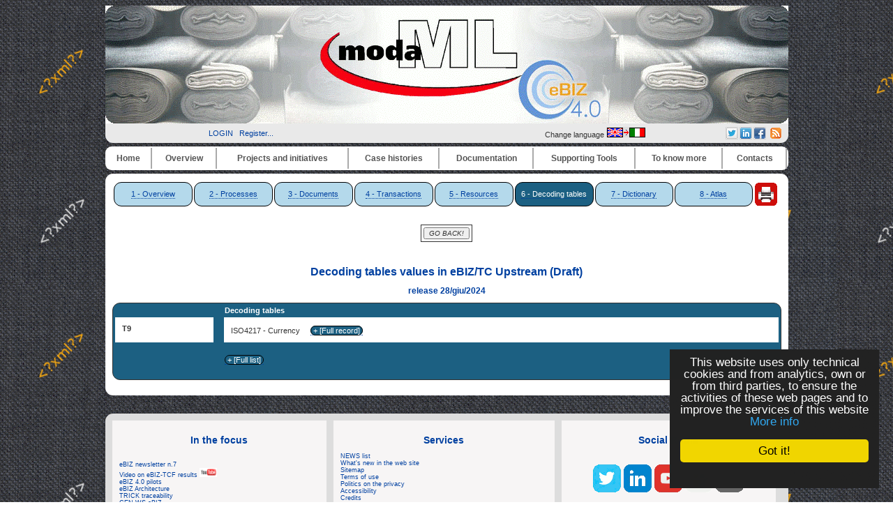

--- FILE ---
content_type: text/html
request_url: https://www.ebiz.enea.it/moda-ml/imple/moda-ml-Draft.asp?lingua=en&pag=6&tabe=9&sito=MODA-ML
body_size: 17773
content:


<!DOCTYPE HTML PUBLIC "-//W3C//DTD HTML 4.01 Transitional//EN" "http://www.w3.org/TR/html4/loose.dtd">

<!-- <html itemscope itemtype="http://schema.org/Article"> -->

<html lang="en">

<head>

		<link rel="shortcut icon" href="/moda-ml/favicon.ico" >
	<link rel="alternate" type="application/rss+xml" title="RSS" href="/moda-ml/rss/rss2.0.xml>">
	<link rel="stylesheet" type="text/css" href="/moda-ml/stylenero.css"> <!-- primary CSS --> 
	<link rel="canonical" type="text/css" href="http://www.ebiz.enea.it/moda-ml/imple/moda-ml-Draft.asp?lingua=en&pag=6&tabe=9&sito=MODA-ML">

	<title>Moda-ml Draft</title>

	<link rel="stylesheet" type="text/css" href="/moda-ml/newsletterstyle.css">
	<meta name="ROBOTS" content="INDEX, FOLLOW">
	<meta name="GOOGLEBOT" content="">	<meta http-equiv="Content-Language" content="en">
	<meta http-equiv="Content-Type" content="text-html; charset=Windows-1252">
	<meta name="language" content="en">
	<meta name="msvalidate.01" content="">
	<meta name="google-site-verification" content="4kCh-6lYCjn4SESNx8MlOs1Wv1u5cu1JWJGhrXvaXrw">
	<meta property="og:title"  id="metaogtitle" content="Moda-ML, Middleware tOols and Documents to enhAnce the textile/clothing supply chain through xML"/>
	<meta property="og:type" content="website"/>
	<meta property="og:url" content="/moda-ml/imple/moda-ml-Draft.asp?lingua=en&pag=6&tabe=9&sito=MODA-ML"/>
	<meta property="og:image"  id="metaogimage" content="https://www.moda-ml.org/moda-ml/images/eBIZ.jpg"/>
	<!-- non mandatory -->
	<!-- <meta property="og:video" content="http://myvideo.com"/> -->
	<meta property="og:description"  id="metaogdescription" content="eBIZ: an European language for the textile clothing supply chain integration based on XML"/>
	<meta property="og:site_name" content="Moda-ML, Middleware tOols and Documents to enhAnce the textile/clothing supply chain through xML"/>
	<!-- twitter analytics -->
	<meta name="twitter:site" content="@eBIZModaML">

	<meta name="Description" id="metadescription" content="eBIZ: an European language for the textile clothing supply chain integration based on XML">
	<meta name="Keywords" content="eBIZ4.0, eBusiness, eBusiness textile clothing, supply chain, eBusiness Standard supply chain harmonization Europe, eBusiness moda-ml ebxml  case history  edi xml supplier integration, Standard, eBusiness harmonization, Europa, moda-ml , ebxml , case histories, edi , xml, suppliers integration, fashion supply chain, fashion innovation">


  	  		
  	<!-- TOBECHECKED 11111111111111111111111111111 Dopo lo ri pubblica -->
  		<script type="text/javascript">	ver4=1;NS4=0;

	function getStyleObject(objectId) {
		if(document.getElementById && document.getElementById(objectId)) {
		  return document.getElementById(objectId).style;
		} else if (document.all && document.all(objectId)) {
		  return document.all(objectId).style;
		} else if (document.layers && document.layers[objectId]) {
		  return document.layers[objectId];
		} else {
		  return false;
		}
	}
	function showLayer(objectId) {
	var styleObject = getStyleObject(objectId);
	if(styleObject) {
	  styleObject.visibility = "visible";
	  return true;
	} else {
	  return false;
	}
}

	function hideLayer(objectId) {
		var styleObject = getStyleObject(objectId);
		if(styleObject) {
		  styleObject.visibility = "hidden";
		  return true;
		} else {
		  return false;
		}
	}	</script>

  	<!-- TOBECHECKED 22222222222222222222222222222 -->
	
	
	<script type="text/javascript">
		// OBSOLETO
		ausGoogleAnalyticsCode   = 'UA-42427035-1'; 
		ausGoogleAnalyticsDomain = 'moda-ml.org';
		aus_pagina_login = '/spring2/login.asp?xmlsrclogin=/moda-ML/login_setup.xml&lingua=en';
		aus_pagina_logout = '';
		windowLogInOut_width = '450';
		windowLogInOut_height= '350';
		
		
		aus_pagina_da_editare= '';
		XML_root_directory= '/moda-ml/';
	</script>
	
	<!-- Global site tag (gtag.js) - Google Analytics -->
	<script async src="https://www.googletagmanager.com/gtag/js?id=G-H95FG868EK"></script>
	<script>
	  window.dataLayer = window.dataLayer || [];
	  function gtag(){dataLayer.push(arguments);}
	  gtag('js', new Date());

	  gtag('config', 'G-H95FG868EK');
	</script>

	<script type="text/javascript" src="/spring2/jscripts/webSPRING/globalWEB.js"></script>
  	
	
		
		<script type="text/javascript" src="/spring2/jscripts/webSPRING/jsmenusupport.js"></script>
		
		<!-- ==== script LINKEDIN ====== -->
		<script type="text/javascript">
		function ldin_click(pURL, pTitle, pSummary, pSource) 
		{//pSummary, pSource, pURL, pTitle
		if (pSummary.length<=0)	
			{
			pSummary=document.title;
			}

		wnd=window.open('https://www.linkedin.com/shareArticle?mini=true&url=' + encodeURIComponent(pURL) + '&title='+encodeURIComponent(pTitle)+'&summary='+encodeURIComponent(pSummary)+'&source='+encodeURIComponent(pSource),'boh','toolbar=0,status=0,width=626,height=580');
		//wnd=window.open('https://www.linkedin.com/shareArticle?mini=true&url=' + encodeURIComponent(pURL) + '&summary='+encodeURIComponent(pSummary)+'&source='+encodeURIComponent(pSource),'boh','toolbar=0,status=0,width=626,height=580');
					    
		wnd.focus();
		}
		</script>
		
		<script type="text/javascript">
			function twitta(mioUrl, pSummary, pArgomenti) {
			// questa f. apre finestra con tweet
			// nota piero: chiama twitter e assegna TITOLO pagina se assente
			if (pSummary.length<=0)	
			{pSummary=document.title;}
							
			url = 'https://twitter.com/intent/tweet?url=';
			url = url+encodeURIComponent(mioUrl) + pArgomenti + '&source=tweetbutton&text=' + encodeURIComponent(pSummary);
			wnd=window.open(url,'','alwaysLowered=1,toolbar=0,location=0,directories=0,status=1,menubar=0,scrollbars=0,resizable=1,width=450,height=580');
			wnd.focus();
		}
		</script>
	
		
		<script type="text/javascript">(function(d, s, id) 
		{
		  var js, fjs = d.getElementsByTagName(s)[0];
		  if (d.getElementById(id)) return;
		  js = d.createElement(s); js.id = id;
		  js.src = "//connect.facebook.net/it_IT/all.js#xfbml=1";
		  fjs.parentNode.insertBefore(js, fjs);
		}(document, 'script', 'facebook-jssdk'));</script>
		<!-- relativo plugin
		<div class="fb-like" 
		data-href="http://www.enea.it" 
		data-send="true" 
		data-width="450" 
		data-show-faces="true"
		></div>
		-->
	

	
	<!-- Begin Cookie Consent plugin by Silktide - http://silktide.com/cookieconsent -->
	<script type="text/javascript">
		// window.cookieconsent_options = {"message":"Questo sito utilizza solo cookie tecnici e di analytics, propri e di terze parti, per il corretto funzionamento delle pagine web e per il miglioramento dei servizi. Se vuoi saperne di pi&ugrave; o negare il consenso consulta","dismiss":"OK","learnMore":"Informativa cookie","link":"http://www.informativa-privacy.html","theme":"dark-bottom"};
		// IT window.cookieconsent_options = {"message":"Questo sito utilizza solo cookie tecnici e di analytics, propri e di terze parti, per il corretto funzionamento delle pagine web e per il miglioramento dei servizi. Se vuoi saperne di pi&ugrave; o negare il consenso consulta","dismiss":"Accetto!","learnMore":"Informazioni sulla politica della Privacy","link":"http://www.cross-tec.enea.it/tecnopolo/imple/pgcl.asp?lingua=it&p=103&nomenu=1","theme":"dark-floating"};
		// EN window.cookieconsent_options = {"message":"This website uses cookies to ensure you get the best experience on our website","dismiss":"Got it!","learnMore":"More info","link":"http://www.cross-tec.enea.it/tecnopolo/imple/pgcl.asp?lingua=it&p=103&nomenu=1","theme":"dark-floating"};
		
		//window.cookieconsent_options = {"message":"This website uses cookies to ensure you get the best experience on our website","dismiss":"Got it!","learnMore":"More info","link":"http://www.cross-tec.enea.it/tecnopolo/imple/pgcl.asp?lingua=it&p=103&nomenu=1","theme":"dark-floating"};
		window.cookieconsent_options = {"message":"This website uses only technical cookies and from analytics, own or from third parties, to ensure the activities of these web pages and to improve the services of this website","dismiss":"Got it!","learnMore":"More info","link":"http://www.cross-tec.enea.it/tecnopolo/imple/pgcl.asp?lingua=en&p=103&nomenu=1","theme":"dark-floating"};
		
		
	</script>
	<script type="text/javascript" 
	src="/spring2/jscripts/cookielaw/cookieconsent.js">
	</script>
	<!-- End Cookie Consent plugin -->
		
	
		
			
	
</head>

<body id="mybody" onload="miaNeve()"  >

	<div id="wrapper"> <!-- tutto lo sfondo della pagina, va chiuso da FOOTER -->

	<div id="skip"><a href="#content">Skip to Main Content</a></div>
	<div id="header" align="center">
		<div><a href="/moda-ml/default.asp"><img src="/moda-ml/img/header4_angoli.gif" alt="header_MML"></a></div>
						
		<table width='100%' border=0><tr>
			<td width='40%' align='center'>
				&nbsp;&nbsp;
				
<a class="login" target="" title="Login as a member"
	href="javascript:Mylogin(&quot;en&quot;,&quot;/moda-ML/login_setup.xml&quot;)"
	>LOGIN</a>
&nbsp;
				<a class="login"  title="Register in order to priviliged access and receive news" target="_blank" href="/moda-ml/imple/insert.asp?operazione=put&amp;rtdr=/moda-ml&amp;xmlsrc=/moda-ml/imple/moda-ml.xml&amp;xmlsrclogin=/moda-ML/login_setup.xml&amp;strposta=1&amp;lingua=en">Register...</a><br>
								
			</td><td  width='23%' align='center'>
							
			</td><td  width='22%' align='center'>
			
				Change language <a href="/moda-ml/imple/moda-ml-Draft.asp?lingua=it&amp;pag=6&amp;tabe=9&amp;sito=MODA-ML" title="Change language">
		<img src='/moda-ml/images/inglese2.png' alt='Go to Italian Version'>
		</a>
	

			</td><td  width='23%' align='right'>			

			<table border='0'   title="Thanks to this menu you can share each page of this web site on the social networks you participate simply with a click (after login).">
				<tr>
				
				<!-- shape else =========== -->
<td    bgcolor='lightgrey'   valign='top' align='center'  >
	<a href="javascript:twitta('http://www.ebiz.enea.it/moda-ml/imple/moda-ml-Draft.asp?lingua=en&amp;pag=6&amp;tabe=9&amp;sito=MODA-ML&amp;tr=T', '','&amp;hashtags=ModaML, eBIZTCF, eBIZ4.0, Textile')"  title="Twitter share-no http://www.ebiz.enea.it/moda-ml/imple/moda-ml-Draft.asp?lingua=en&amp;pag=6&amp;tabe=9&amp;sito=MODA-ML&amp;tr=T" >
	<img src="/spring2/images/sn2_twitter.png" title="Twitter &amp;hashtags=ModaML, eBIZTCF, eBIZ4.0, Textile - http://www.ebiz.enea.it/moda-ml/imple/moda-ml-Draft.asp?lingua=en&amp;pag=6&amp;tabe=9&amp;sito=MODA-ML&amp;tr=T "  alt='twitter'  >
	</a>

	</td><!-- shape else =========== -->
<td    bgcolor='lightgrey'   valign='top' align='center'  >
		<!-- TEST 1 --> 
		
		<a href="javascript:ldin_click('http://www.ebiz.enea.it/moda-ml/imple/moda-ml-Draft.asp?lingua=en&amp;pag=6&amp;tabe=9&amp;sito=MODA-ML&amp;tr=L', '','', '');">
		<!-- <a target='_blank' href="https://www.linkedin.com/shareArticle?mini=true&url=http://www.ebiz.enea.it/moda-ml/imple/moda-ml-Draft.asp?lingua=en&amp;pag=6&amp;tabe=9&amp;sito=MODA-ML&amp;tr=L&title=&summary=&source=SOURCEMIO">Share on LinkedIn</a> 
		-->
		<img title="LinkedIN share-no http://www.ebiz.enea.it/moda-ml/imple/moda-ml-Draft.asp?lingua=en&amp;pag=6&amp;tabe=9&amp;sito=MODA-ML&amp;tr=L" src="/spring2/images/sn2_linkedin.png" alt='LinkedIN share'  >
		</a>
		
		<!-- non usa title giusto
		<script src="//platform.linkedin.com/in.js" type="text/javascript"> lang: en_US</script>
		<script type="IN/Share" data-url="http://www.ebiz.enea.it/moda-ml/imple/moda-ml-Draft.asp?lingua=en&amp;pag=6&amp;tabe=9&amp;sito=MODA-ML&amp;tr=L" data-counter="right" title="pippo"></script>	
		-->
		</td><!-- shape else =========== -->
<td    bgcolor='lightgrey'   valign='top' align='center'  >	
					<script type="text/javascript">
						function fbs_click() 
						{//pippo
						//u=location.href;
						//t=document.title;
						//window.open('http://www.facebook.com/sharer.php?u='+encodeURIComponent(u)+'&t='+encodeURIComponent(t),'sharer','toolbar=0,status=0,width=626,height=436');
						window.open('http://www.facebook.com/sharer.php?s=100&p[url]='+encodeURIComponent(location.href)+'&p[title]='+encodeURIComponent(document.title)+'&p[summary]='+encodeURIComponent()+'&p[images][0]='+encodeURIComponent(location.href),'sharer','toolbar=0,status=0,width=626,height=436');
						return false;}
					</script>
				
					
					<!-- <style> html .fb_share_link { height:16px; }</style> -->
					<a rel="nofollow" href="http://www.facebook.com/share.php?u=<;url>" 
					   onclick="return fbs_click()" target="_blank" class="fb_share_link"
					   title="Facebook share http://www.ebiz.enea.it/moda-ml/imple/moda-ml-Draft.asp?lingua=en&amp;pag=6&amp;tabe=9&amp;sito=MODA-ML" ><img 
					   src="/spring2/images/sn2_facebook.png"  alt='Facebook share' 
					   ></a
					   ></td><!--<img src="http://static.ak.facebook.com/images/share/facebook_share_icon.gif?6:26981" border=0>-->
				


				
				
				
				</table>

			
			</td><td  width='10%' align='center'>	
				<a href="/moda-ml/rss/rss2.0.xml" target='_blank' title='See RSS news flow'><img src="/spring2/images/sn2_rss.gif" alt="RSS"></a>
			</td><td>&nbsp;
			</td>
		</tr>
		</table>			
			
		<div id="main_nav">
			<div class="main-nav-item">
			<table width="100%">
<tr>
<td class="masterdiv">
<div class="masterdiv1"><a class="a_link_primo_livello" target="_top" title="link to the page '''	" href="https://www.moda-ml.org?lingua=en&amp;node_id=1">Home</a><br><span class="span_class2"></span></div>
</td>
<td class="masterdiv">
<div class="masterdiv1"><a class="a_link_primo_livello" target="" title="link to the page ''Overview'	" onClick="javascript:dropdowninfo(this.parentNode); return false;" href="javascript:void(0);">Overview</a><br><span class="span_class2"><a class="a_link" target="_top" title="link to the page 'About'About'	" href="/moda-ml/imple/pgcl.asp?lingua=en&amp;p=525&amp;node_id=2.1">- About</a><br><a class="a_link" target="" title="link to the page 'Principia of Moda-ML'Principia of Moda-ML'	" href="/moda-ml/imple/pgcl.asp?lingua=en&amp;p=181&amp;node_id=2.2">- Principia of Moda-ML</a><br><a class="a_link" target="_top" title="link to the page 'Our way 'Our way '	" href="/moda-ml/imple/pgcl.asp?lingua=en&amp;p=526&amp;node_id=2.3">- Our way </a><br><a class="a_link" target="_top" title="link to the page 'Welcome in eBIZ 'Welcome in eBIZ '	" href="/moda-ml/imple/pgcl.asp?lingua=en&amp;p=544&amp;node_id=2.4">- Welcome in eBIZ </a><br><a class="a_link" target="_top" title="link to the page 'To know more'To know more'	" href="/moda-ml/imple/pgcl.asp?lingua=en&amp;p=524&amp;node_id=2.5">- To know more</a><br><a class="a_link" target="_top" title="link to the page 'The problem'The problem'	" href="/moda-ml/imple/pgcl.asp?lingua=en&amp;p=180&amp;node_id=2.6">- The problem</a><br><a class="a_link" target="_top" title="link to the page 'Interoperability'Interoperability'	" href="/moda-ml/imple/pgcl.asp?lingua=en&amp;p=182&amp;node_id=2.7">- Interoperability</a><br><a class="a_link" target="" title="link to the page 'Benefits of Moda-ML and eBIZ'Benefits of Moda-ML and eBIZ'	" href="/moda-ml/imple/pgcl.asp?lingua=en&amp;p=527&amp;node_id=2.8">- Benefits of Moda-ML and eBIZ</a><br></span></div>
</td>
<td class="masterdiv">
<div class="masterdiv1"><a class="a_link_primo_livello" target="" title="link to the page ''Projects and initiatives'	" onClick="javascript:dropdowninfo(this.parentNode); return false;" href="javascript:void(0);">Projects and initiatives</a><br><span class="span_class2"><a class="a_link" target="" title="link to the page 'TRICK traceability 'TRICK traceability '	Empower circular economy with blockchain data traceability." href="/moda-ml/imple/pgcl.asp?lingua=en&amp;p=755&amp;node_id=3.1">- TRICK traceability </a><br><a class="a_link" target="" title="link to the page 'eBIZ-4.0'eBIZ-4.0'	" href="javascript:void(0);" onClick="javascript:ApriSpan(this.parentNode,&quot;eBIZ4.0project&quot;); return false;">+ eBIZ-4.0</a><br><span class="span_class3" id="eBIZ4.0project" onClick="javascript:ApriSpan(this.parentNode,&quot;eBIZ4.0project&quot;); return true;"><a class="a_link" target="" title="link to the page 'eBIZ 4.0 project'eBIZ 4.0 project'	" href="/moda-ml/cms/pg.asp?lingua=en&amp;p=683&amp;node_id=3.2.1">- eBIZ 4.0 project</a><br><a class="a_link" target="" title="link to the page 'Survey on eBIZ and RFID'Survey on eBIZ and RFID'	" href="/moda-ml/imple/listezoom.asp?xmlsrclista=/moda-ml/imple/news-lista.xml&amp;nomenu=0&amp;k=960&amp;lingua=en&amp;rtdr=/moda-ml/&amp;node_id=3.2.2">- Survey on eBIZ and RFID</a><br><a class="a_link" target="" title="link to the page 'eBIZ 4.0 pilots'eBIZ 4.0 pilots'	" href="/moda-ml/cms/pg.asp?lingua=en&amp;p=710&amp;node_id=3.2.3">- eBIZ 4.0 pilots</a><br><a class="a_link" target="" title="link to the page 'Result: eBIZ 2018-1'Result: eBIZ 2018-1'	" href="/moda-ml/cms/pg.asp?lingua=en&amp;p=714&amp;node_id=3.2.4">- Result: eBIZ 2018-1</a><br><a class="a_link" target="" title="link to the page 'A strategic discussion'A strategic discussion'	" href="/moda-ml/cms/pg.asp?lingua=en&amp;p=713&amp;node_id=3.2.5">- A strategic discussion</a><br></span><a class="a_link" target="" title="link to the page 'CEN WS eBIZ 'CEN WS eBIZ '	Standardisation project built on the eBIZ-TCF results." href="/moda-ml/imple/pgcl.asp?lingua=en&amp;p=489&amp;node_id=3.3">- CEN WS eBIZ </a><br><a class="a_link" target="" title="link to the page 'eBIZ-TCF'eBIZ-TCF'	A project by the European Commission to boost e-business processes in the Textile/Clothing and Footwear (TCF) Industries." onClick="javascript:ApriSpan(this.parentNode,&quot;eBIZTCFoverview&quot;); return false;" href="javascript:void(0);">+ eBIZ-TCF</a><br><span class="span_class3" id="eBIZTCFoverview" onClick="javascript:ApriSpan(this.parentNode,&quot;eBIZTCFoverview&quot;); return true;"><a class="a_link" target="" title="link to the page 'eBIZ-TCF overview'eBIZ-TCF overview'	A project by the European Commission to boost e-business processes in the Textile/Clothing and Footwear (TCF) Industries." href="/moda-ml/imple/pgcl.asp?lingua=en&amp;p=256&amp;node_id=3.4.1">- eBIZ-TCF overview</a><br><a class="a_link" target="" title="link to the page 'eBIZ Architecture'eBIZ Architecture'	The eBIZ-TCF eBusiness reference architecture" href="/moda-ml/imple/pgcl.asp?lingua=en&amp;p=397&amp;node_id=3.4.2">- eBIZ Architecture</a><br><a class="a_link" target="" title="link to the page 'Pilots and Guide'Pilots and Guide'	The 17 eBIZ-TCF Pilots, the Guide to eBusiness for the European textile clothing footwear industry" href="/moda-ml/imple/pgcl.asp?lingua=en&amp;p=398&amp;node_id=3.4.3">- Pilots and Guide</a><br><a class="a_link" target="" title="link to the page 'eBIZ-TCF final conference'eBIZ-TCF final conference'	 " href="/moda-ml/imple/pgcl.asp?lingua=en&amp;p=351&amp;node_id=3.4.4">- eBIZ-TCF final conference</a><br><a class="a_link" target="" title="link to the page 'Other eBIZ-TCF events (2010)'Other eBIZ-TCF events (2010)'	Public national events on the eBIZ-TCF outcomes and pilots (2010)" href="/moda-ml/imple/pgcl.asp?lingua=en&amp;p=395&amp;node_id=3.4.5">- Other eBIZ-TCF events (2010)</a><br><a class="a_link" target="" title="link to the page 'Join the eBIZ community'Join the eBIZ community'	How to join the eBIZ-TCF community of users and developers" href="/moda-ml/imple/pgcl.asp?lingua=en&amp;p=391&amp;node_id=3.4.6">- Join the eBIZ community</a><br><a class="a_link" target="_blank" title="link to the page 'Video on eBIZ-TCF results 'Video on eBIZ-TCF results '	A video about eBusiness harmonisation and interoperability in textile clothing and footwear and published on YouTube and on eBIZ-TCF web site. " href="https://www.youtube.com/watch?v=DePJTVrQfpA&amp;node_id=3.4.7">- Video on eBIZ-TCF results </a><br><a class="a_link" target="" title="link to the page 'WS eBIZ after eBIZ-TCF'WS eBIZ after eBIZ-TCF'	After the conclusion of eBIZ-TCF, eBIZ became a permament initiative and launched a standardisation activity with CEN (European Committee for Standardisation): CEN WS eBIZ" href="/moda-ml/cms/pg.asp?lingua=en&amp;p=489&amp;node_id=3.4.8">- WS eBIZ after eBIZ-TCF</a><br></span><a class="a_link" target="_top" title="link to the page 'Moda-ML'Moda-ML'	" onClick="javascript:ApriSpan(this.parentNode,&quot;IlprogettoModaMLinsintesi&quot;); return false;" href="javascript:void(0);">+ Moda-ML</a><br><span class="span_class3" id="IlprogettoModaMLinsintesi" onClick="javascript:ApriSpan(this.parentNode,&quot;IlprogettoModaMLinsintesi&quot;); return true;"><a class="a_link" target="_top" title="link to the page 'Moda-ML project in short'Moda-ML project in short'	" href="/moda-ml/imple/pgcl.asp?lingua=en&amp;p=299&amp;node_id=3.5.1">- Moda-ML project in short</a><br><a class="a_link" target="_top" title="link to the page 'Initial objectives'Initial objectives'	" href="/moda-ml/imple/pgcl.asp?lingua=en&amp;p=300&amp;node_id=3.5.2">- Initial objectives</a><br><a class="a_link" target="_top" title="link to the page 'Final results 2003'Final results 2003'	" href="/moda-ml/imple/pgcl.asp?lingua=en&amp;p=301&amp;node_id=3.5.3">- Final results 2003</a><br><a class="a_link" target="_top" title="link to the page 'Demonstrative SW 2003 'Demonstrative SW 2003 '	" href="/moda-ml/imple/pgcl.asp?lingua=en&amp;p=302&amp;node_id=3.5.4">- Demonstrative SW 2003 </a><br><a class="a_link" target="_top" title="link to the page 'BPSS and CPP 2003'BPSS and CPP 2003'	" href="/moda-ml/imple/pgcl.asp?lingua=en&amp;p=255&amp;node_id=3.5.5">- BPSS and CPP 2003</a><br><a class="a_link" target="_top" title="link to the page 'Study on CPP extension 2003'Study on CPP extension 2003'	" href="/moda-ml/imple/pgcl.asp?lingua=en&amp;p=310&amp;node_id=3.5.6">- Study on CPP extension 2003</a><br><a class="a_link" target="_top" title="link to the page 'Exploitation'Exploitation'	" href="/moda-ml/imple/pgcl.asp?lingua=en&amp;p=303&amp;node_id=3.5.7">- Exploitation</a><br><a class="a_link" target="_top" title="link to the page 'Partners'Partners'	" href="/moda-ml/imple/liste.asp?opz=0&amp;rtdr=/moda-ml/&amp;xmlsrclista=/moda-ml/imple/Partners-lista.xml&amp;rtdr=/moda-ml/&amp;lingua=en&amp;node_id=3.5.8">- Partners</a><br><a class="a_link" target="_top" title="link to the page 'External partners'External partners'	" href="/moda-ml/imple/pgcl.asp?lingua=en&amp;p=304&amp;node_id=3.5.9">- External partners</a><br><a class="a_link" target="_blank" title="link to the page 'Final report of Moda-ML'Final report of Moda-ML'	" href="/moda-ml/imple/erogatore.asp?nomenu=1&amp;lingua=en&amp;p=0&amp;l=2&amp;d=MG11-029-Moda-ML_final_report-c.pdf&amp;node_id=3.5.11">- Final report of Moda-ML</a><br></span><a class="a_link" target="" title="link to the page 'Related Projects'Related Projects'	" onClick="javascript:ApriSpan(this.parentNode,&quot;Unifiedclothingcoding&quot;); return false;" href="javascript:void(0);">+ Related Projects</a><br><span class="span_class3" id="Unifiedclothingcoding" onClick="javascript:ApriSpan(this.parentNode,&quot;Unifiedclothingcoding&quot;); return true;"><a class="a_link" target="_top" title="link to the page 'Unified clothing coding 'Unified clothing coding '	" href="/moda-ml/imple/pgcl.asp?lingua=en&amp;p=131&amp;node_id=3.6.1">- Unified clothing coding </a><br><a class="a_link" target="_top" title="link to the page 'TexWeave (standard)'TexWeave (standard)'	" href="/moda-ml/imple/pgcl.asp?lingua=en&amp;p=22&amp;node_id=3.6.2">- TexWeave (standard)</a><br><a class="a_link" target="_top" title="link to the page 'Texspin (standard)'Texspin (standard)'	" href="/moda-ml/imple/pgcl.asp?lingua=en&amp;p=528&amp;node_id=3.6.3">- Texspin (standard)</a><br><a class="a_link" target="_blank" title="link to the page 'Trame'Trame'	" href="/moda-ml/imple/listezoom.asp?ml=menuCROSS-TEC&amp;lingua=en&amp;xmlsrclista=/tecnopolo/imple/Progetti-lista.xml&amp;k=1&amp;rtdr=/tecnopolo/&amp;nomenu=1&amp;node_id=3.6.4">- Trame</a><br><a class="a_link" target="_top" title="link to the page 'DDTA'DDTA'	" href="/moda-ml//imple/pgcl.asp?lingua=it&amp;p=242&amp;node_id=3.6.5">- DDTA</a><br></span><a class="a_link" target="" title="link to the page 'Research projects'Research projects'	" onClick="javascript:ApriSpan(this.parentNode,&quot;TextileTechnologyplatform&quot;); return false;" href="javascript:void(0);">+ Research projects</a><br><span class="span_class3" id="TextileTechnologyplatform" onClick="javascript:ApriSpan(this.parentNode,&quot;TextileTechnologyplatform&quot;); return true;"><a class="a_link" target="_blank" title="link to the page 'Textile Technology platform'Textile Technology platform'	" href="/moda-ml/imple/erogatore.asp?nomenu=1&amp;lingua=en&amp;p=-1&amp;l=0&amp;d=https://www.textile-platform.eu&amp;node_id=3.7.1">- Textile Technology platform</a><br><a class="a_link" target="_blank" title="link to the page 'TexWin 'TexWin '	" href="">- TexWin </a><br><a class="a_link" target="_top" title="link to the page 'Leapfrog in short'Leapfrog in short'	" href="/moda-ml/imple/pgcl.asp?lingua=en&amp;p=305&amp;node_id=3.7.3">- Leapfrog in short</a><br></span></span></div>
</td>
<td class="masterdiv">
<div class="masterdiv1"><a class="a_link_primo_livello" target="" title="link to the page ''Case histories'	" onClick="javascript:dropdowninfo(this.parentNode); return false;" href="javascript:void(0);">Case histories</a><br><span class="span_class2"><a class="a_link" target="" title="link to the page 'Case histories summary'Case histories summary'	Summary of the case histories" href="/moda-ml/imple/pgcl.asp?lingua=en&amp;p=523&amp;node_id=4.1">- Case histories summary</a><br><a class="a_link" target="" title="link to the page 'eBIZ 4.0 pilots'eBIZ 4.0 pilots'	The experience of the three pilots of eBIZ 4.0" href="/moda-ml/cms/pg.asp?lingua=en&amp;p=710&amp;node_id=4.2">- eBIZ 4.0 pilots</a><br><a class="a_link" target="" title="link to the page 'LISA spa Fabrics'LISA spa Fabrics'	LISA spa: integration of subcontractors in the printed fabric supply chain" href="/moda-ml/cms/pg.asp?lingua=en&amp;p=628&amp;node_id=4.3">- LISA spa Fabrics</a><br><a class="a_link" target="" title="link to the page 'IPSA Consortium (Cariaggi) 'IPSA Consortium (Cariaggi) '	The experience of adoption of eBIZ/Moda-ML for yarn production of 'Consorzio per la progettazione e lo sviluppo aziendale di un sistema evoluto di cooperazione della filiera laniera', centered on Cariaggi." href="/moda-ml/imple/pgcl.asp?lingua=en&amp;p=365&amp;node_id=4.4">- IPSA Consortium (Cariaggi) </a><br><a class="a_link" target="" title="link to the page 'Fabric check for INCO Zegna Group'Fabric check for INCO Zegna Group'	Data exchange between fabric mill, garment producer and quality checker in the experience of INCO (Zegna Group), Lanificio Piacenza and Tessilcontrol in the framework of the Leapfrog European project" href="/moda-ml/imple/pgcl.asp?lingua=en&amp;p=347&amp;node_id=4.5">- Fabric check for INCO Zegna Group</a><br><a class="a_link" target="" title="link to the page 'Biella district case'Biella district case'	An analysis of the experience of the TQR Consortium in the Biella district." href="/moda-ml/imple/pgcl.asp?lingua=en&amp;p=232&amp;node_id=4.6">- Biella district case</a><br><a class="a_link" target="" title="link to the page 'The case Quality Biella 'The case Quality Biella '	" href="/moda-ml/imple/pgcl.asp?lingua=en&amp;p=388&amp;node_id=4.7">- The case Quality Biella </a><br><a class="a_link" target="" title="link to the page 'eBIZ pilot: a transnational network 'eBIZ pilot: a transnational network '	" href="/moda-ml/imple/pgcl.asp?lingua=en&amp;p=378&amp;node_id=4.8">- eBIZ pilot: a transnational network </a><br><a class="a_link" target="" title="link to the page 'eBIZ Pilot: Greece and Hungary'eBIZ Pilot: Greece and Hungary'	" href="/moda-ml/imple/pgcl.asp?lingua=en&amp;p=408&amp;node_id=4.9">- eBIZ Pilot: Greece and Hungary</a><br><a class="a_link" target="_top" title="link to the page 'The eBIZ-TCF pilots 'The eBIZ-TCF pilots '	" href="/moda-ml/imple/pgcl.asp?lingua=en&amp;p=398&amp;node_id=4.10">- The eBIZ-TCF pilots </a><br><a class="a_link" target="" title="link to the page 'Video testimonials 'Video testimonials '	" href="/moda-ml/imple/pgcl.asp?lingua=en&amp;p=547&amp;node_id=4.11">- Video testimonials </a><br></span></div>
</td>
<td class="masterdiv">
<div class="masterdiv1"><a class="a_link_primo_livello" target="" title="link to the page ''Documentation'	" onClick="javascript:dropdowninfo(this.parentNode); return false;" href="javascript:void(0);">Documentation</a><br><span class="span_class2"><a class="a_link" target="" title="link to the page 'eBIZ domain overview'eBIZ domain overview'	" href="/moda-ml/cms/pg.asp?lingua=en&amp;p=718&amp;node_id=5.1">- eBIZ domain overview</a><br><a class="a_link" target="_top" title="link to the page 'eBIZ/Moda-ML for Textile Clothing 'eBIZ/Moda-ML for Textile Clothing '	Current eBIZ version for textile clothing production networks (MODA-ML)" onClick="javascript:ApriSpan(this.parentNode,&quot;eBIZ/ModaML20181versionoverview&quot;); return false;" href="javascript:void(0);">+ eBIZ/Moda-ML for Textile Clothing </a><br><span class="span_class3" id="eBIZModaML20181versionoverview" onClick="javascript:ApriSpan(this.parentNode,&quot;eBIZ/ModaML20181versionoverview&quot;); return true;"><a class="a_link" target="_top" title="link to the page 'eBIZ/Moda-ML 2018-1 version overview'eBIZ/Moda-ML 2018-1 version overview'	" href="/moda-ml/imple/moda-ml-last.asp?lingua=en&amp;pag=1&amp;modo=idm&amp;contestoscelto=texweave&amp;sito=MODA-ML&amp;node_id=5.2.1">- eBIZ/Moda-ML 2018-1 version overview</a><br><a class="a_link" target="_top" title="link to the page '''	">-  ------------------------------  </a><br><a class="a_link" target="_top" title="link to the page 'Collaborative PROCESSES 'Collaborative PROCESSES '	" href="/moda-ml/imple/moda-ml-last.asp?lingua=en&amp;pag=2&amp;modo=idm&amp;contestoscelto=texweave&amp;sito=MODA-ML&amp;node_id=5.2.3">- Collaborative PROCESSES </a><br><a class="a_link" target="_top" title="link to the page 'XML DOCUMENTS full list 'XML DOCUMENTS full list '	Full list of XML documents of the current version" href="/moda-ml/imple/moda-ml-last.asp?lingua=en&amp;pag=3&amp;modo=irmn&amp;contestoscelto=texweave&amp;sito=MODA-ML&amp;node_id=5.2.4">- XML DOCUMENTS full list </a><br><a class="a_link" target="_top" title="link to the page 'XML documents per TRANSACTIONS 'XML documents per TRANSACTIONS '	" href="/moda-ml/imple/moda-ml-last.asp?lingua=en&amp;pag=4&amp;modo=irmn&amp;contestoscelto=texweave&amp;sito=MODA-ML&amp;node_id=5.2.5">- XML documents per TRANSACTIONS </a><br><a class="a_link" target="_top" title="link to the page 'Decoding tables 'Decoding tables '	" href="/moda-ml/imple/moda-ml-last.asp?lingua=en&amp;pag=6&amp;modo=irmn&amp;contestoscelto=texweave&amp;sito=MODA-ML&amp;node_id=5.2.6">- Decoding tables </a><br><a class="a_link" target="_top" title="link to the page 'XML samples 'XML samples '	" href="/moda-ml/repository/istanze/v2018-1/default.asp?lingua=en&amp;node_id=5.2.7">- XML samples </a><br><a class="a_link" target="_top" title="link to the page 'All online resources 'All online resources '	" href="/moda-ml/imple/moda-ml-last.asp?lingua=en&amp;pag=5&amp;modo=idm&amp;contestoscelto=texweave&amp;sito=MODA-ML&amp;node_id=5.2.8">- All online resources </a><br><a class="a_link" target="_blank" title="link to the page 'Dictionary of terms'Dictionary of terms'	" href="/moda-ml/repository/dizionarioNEW/default.asp?lingua=en&amp;contestoscelto=texweave&amp;sito=MODA-ML&amp;node_id=5.2.9">- Dictionary of terms</a><br><a class="a_link" target="_top" title="link to the page '''	">-  ------------------------------  </a><br><a class="a_link" target="_blank" title="link to the page 'eBIZ/Textile Clothing upstream (Moda-ML)'eBIZ/Textile Clothing upstream (Moda-ML)'	" href="https://www.ebiz.enea.it/eBIZ/defaulteBIZ.asp?lingua=en&amp;versione=2018-1&amp;node_id=5.2.11">- eBIZ/Textile Clothing upstream (Moda-ML)</a><br><a class="a_link" target="_top" title="link to the page 'Current draft version eBIZ/Moda-ML for comments'Current draft version eBIZ/Moda-ML for comments'	" href="/moda-ml/imple/moda-ml-draft.asp?lingua=en&amp;pag=1&amp;modo=irmn&amp;contestoscelto=texweave&amp;sito=MODA-ML&amp;node_id=5.2.12">- Current draft version eBIZ/Moda-ML for comments</a><br><a class="a_link" target="_top" title="link to the page 'History of the Moda-ML releases'History of the Moda-ML releases'	" href="/moda-ml/imple/pgcl.asp?lingua=en&amp;p=306&amp;node_id=5.2.13">- History of the Moda-ML releases</a><br></span><a class="a_link" target="_blank" title="link to the page 'eBIZ for Retail'eBIZ for Retail'	Current eBIZ for Retail based on UBL" onClick="javascript:ApriSpan(this.parentNode,&quot;eBIZTCFdownstreamarchitecture&quot;); return false;" href="javascript:void(0);">+ eBIZ for Retail</a><br><span class="span_class3" id="eBIZTCFdownstreamarchitecture" onClick="javascript:ApriSpan(this.parentNode,&quot;eBIZTCFdownstreamarchitecture&quot;); return true;"><a class="a_link" target="_blank" title="link to the page 'eBIZ-TCF downstream architecture'eBIZ-TCF downstream architecture'	The technical documetation of Reference Architecture of eBusiness in Textile Clothing and Footwear sector, T/C/F Downstream Scenario (v.2013-1)" href="https://www.ebiz.enea.it/eBIZ/defaulteBIZ.asp?lingua=en&amp;versione=DOWNSTREAM2013&amp;node_id=5.3.1">- eBIZ-TCF downstream architecture</a><br></span><a class="a_link" target="_blank" title="link to the page 'eBIZ/Shoenet for Footwear'eBIZ/Shoenet for Footwear'	Current eBIZ version for Footwear based on Shoenet" href="https://www.ebiz.enea.it/eBIZ/defaulteBIZ.asp?lingua=en&amp;versione=SHOENET2013&amp;node_id=4.1&amp;node_id=5.4">- eBIZ/Shoenet for Footwear</a><br><a class="a_link" target="" title="link to the page 'Current draft version eBIZ for comments'Current draft version eBIZ for comments'	" href="javascript:void(0);" onClick="javascript:ApriSpan(this.parentNode,&quot;Nuovidocumentiindiscussioneversionedraft&quot;); return false;">+ Current draft version eBIZ for comments</a><br><span class="span_class3" id="Nuovidocumentiindiscussioneversionedraft" onClick="javascript:ApriSpan(this.parentNode,&quot;Nuovidocumentiindiscussioneversionedraft&quot;); return true;"><a class="a_link" target="_top" title="link to the page 'New documents for comments(draft version)'New documents for comments(draft version)'	" href="/moda-ml/imple/moda-ml-draft.asp?lingua=it&amp;pag=3&amp;modo=irmn&amp;contestoscelto=texweave&amp;sito=MODA-ML&amp;node_id=5.5.1">- New documents for comments(draft version)</a><br><a class="a_link" target="" title="link to the page 'Updated Draft tables of codes'Updated Draft tables of codes'	" href="/moda-ml//imple/show-codes.asp?lingua=en&amp;ver=draft&amp;node_id=5.5.2">- Updated Draft tables of codes</a><br></span><a class="a_link" target="_blank" title="link to the page 'Implementing eBIZ'Implementing eBIZ'	Implementation model for eBIZ Adoption" href="/moda-ml/imple/pgcl.asp?lingua=en&amp;p=720&amp;node_id=5.7">- Implementing eBIZ</a><br></span></div>
</td>
<td class="masterdiv">
<div class="masterdiv1"><a class="a_link_primo_livello" target="" title="link to the page ''Supporting Tools'	" onClick="javascript:dropdowninfo(this.parentNode); return false;" href="javascript:void(0);">Supporting Tools</a><br><span class="span_class2"><a class="a_link" target="_blank" title="link to the page 'Dictionary of Moda-ML terms'Dictionary of Moda-ML terms'	" href="/moda-ml/repository/dizionarioNEW/default.asp?lingua=en&amp;contestoscelto=texweave&amp;version=2018-1&amp;node_id=6.1">- Dictionary of Moda-ML terms</a><br><a class="a_link" target="" title="link to the page 'eBIZ Document Validator'eBIZ Document Validator'	" href="/moda-ml/imple/pgcl.asp?lingua=en&amp;p=369&amp;node_id=6.2">- eBIZ Document Validator</a><br><span class="span_class3" id="Example:msexceltoimportXML" onClick="javascript:ApriSpan(this.parentNode,&quot;Example:msexceltoimportXML&quot;); return true;"><a class="a_link" target="" title="link to the page 'Example: ms-excel to import XML'Example: ms-excel to import XML'	An example abou how a MS-Excel file can, with few macro instructions, upload a number of XML files from a folder and extract sintetic data from them." href="/moda-ml/imple/pgcl.asp?lingua=en&amp;p=349&amp;node_id=6.3.1">- Example: ms-excel to import XML</a><br></span><span class="span_class3" id="ebXMLTools:MSH2" onClick="javascript:ApriSpan(this.parentNode,&quot;ebXMLTools:MSH2&quot;); return true;"><a class="a_link" target="" title="link to the page 'ebXML Tools: MSH2 'ebXML Tools: MSH2 '	" href="/moda-ml/imple/pgcl.asp?lingua=en&amp;p=288&amp;node_id=6.4.1">- ebXML Tools: MSH2 </a><br><a class="a_link" target="" title="link to the page 'Using MSH2 in 6 steps 'Using MSH2 in 6 steps '	" href="/moda-ml/imple/pgcl.asp?lingua=en&amp;p=399&amp;node_id=6.4.2">- Using MSH2 in 6 steps </a><br><a class="a_link" target="" title="link to the page 'Download di MSH2 'Download di MSH2 '	" href="/moda-ml/imple/pgcl.asp?lingua=en&amp;p=400&amp;node_id=6.4.3">- Download di MSH2 </a><br><a class="a_link" target="" title="link to the page 'Client setup 'Client setup '	" href="/moda-ml/imple/pgcl.asp?lingua=en&amp;p=401&amp;node_id=6.4.4">- Client setup </a><br><a class="a_link" target="" title="link to the page 'Collaboration 'Collaboration '	" href="/moda-ml/imple/pgcl.asp?lingua=en&amp;p=402&amp;node_id=6.4.5">- Collaboration </a><br><a class="a_link" target="" title="link to the page 'MSH2 Syntax Conventions 'MSH2 Syntax Conventions '	" href="/moda-ml/imple/pgcl.asp?lingua=en&amp;p=403&amp;node_id=6.4.6">- MSH2 Syntax Conventions </a><br><a class="a_link" target="" title="link to the page 'MSH2 run 'MSH2 run '	" href="/moda-ml/imple/pgcl.asp?lingua=en&amp;p=404&amp;node_id=6.4.7">- MSH2 run </a><br><a class="a_link" target="" title="link to the page 'MSH2 Envelope 'MSH2 Envelope '	" href="/moda-ml/imple/pgcl.asp?lingua=en&amp;p=405&amp;node_id=6.4.8">- MSH2 Envelope </a><br><a class="a_link" target="" title="link to the page 'MSH2 Simple Mail 'MSH2 Simple Mail '	" href="/moda-ml/imple/pgcl.asp?lingua=en&amp;p=406&amp;node_id=6.4.9">- MSH2 Simple Mail </a><br><a class="a_link" target="" title="link to the page 'MSH2 Basic Test 'MSH2 Basic Test '	" href="/moda-ml/imple/pgcl.asp?lingua=en&amp;p=407&amp;node_id=6.4.10">- MSH2 Basic Test </a><br></span></span></div>
</td>
<td class="masterdiv">
<div class="masterdiv1"><a class="a_link_primo_livello" target="" title="link to the page ''To know more'	" onClick="javascript:dropdowninfo(this.parentNode); return false;" href="javascript:void(0);">To know more</a><br><span class="span_class2"><a class="a_link" target="_top" title="link to the page 'NEWS file 'NEWS file '	" href="/moda-ml/imple/liste.asp?opz=1&amp;rtdr=/moda-ml/&amp;lingua=en&amp;xmlsrclista=/moda-ml/imple/news-lista.xml&amp;node_id=7.1">- NEWS file </a>  <img src="/moda-ml//images/new.gif" alt="New"><br><a class="a_link" target="" title="link to the page 'Videos'Videos'	" href="/moda-ml/imple/pgcl.asp?lingua=en&amp;p=547&amp;node_id=7.2">- Videos</a><br><span class="span_class3" id="PubliceventseBIZsummary" onClick="javascript:ApriSpan(this.parentNode,&quot;PubliceventseBIZsummary&quot;); return true;"><a class="a_link" target="" title="link to the page 'Public events eBIZ (summary)'Public events eBIZ (summary)'	Public events organised by Moda-ML,TexSpin, TexWeave, eBIZ-TCF, WS eBIZ projects and other events with a communication from eBIZ." href="/moda-ml/cms/pg.asp?lingua=en&amp;p=619&amp;node_id=7.3.1">- Public events eBIZ (summary)</a><br><a class="a_link" target="" title="link to the page 'Frankfurt 19-9-2018, eBIZ Fashion Forum'Frankfurt 19-9-2018, eBIZ Fashion Forum'	Frankfurt, conference eBIZ Fashion Forum" href="/moda-ml/cms/pg.asp?lingua=en&amp;p=713&amp;node_id=7.3.2">- Frankfurt 19-9-2018, eBIZ Fashion Forum</a><br><a class="a_link" target="" title="link to the page 'Bologna 9/9/2017, eBIZ at R2B and RegioTex'Bologna 9/9/2017, eBIZ at R2B and RegioTex'	eBIZ has been presented at the RegioTex and Watify co-organised with ASTER and Emilia-Romagna Region" href="/moda-ml/cms/pg.asp?lingua=en&amp;p=690&amp;node_id=7.3.3">- Bologna 9/9/2017, eBIZ at R2B and RegioTex</a><br><a class="a_link" target="" title="link to the page 'Bruxelles 26/6/2013, CEN WS eBIZ plenary'Bruxelles 26/6/2013, CEN WS eBIZ plenary'	Bruxelles, Final plenary meeting of the CEN eBIZ Workshop, 26/5/2013 at CEN" href="/moda-ml/imple/listezoom.asp?xmlsrclista=/moda-ml/imple/news-lista.xml&amp;lingua=en&amp;k=790&amp;rtdr=/moda-ml/&amp;node_id=7.3.4">- Bruxelles 26/6/2013, CEN WS eBIZ plenary</a><br><a class="a_link" target="" title="link to the page 'Prato 6/6/2013, eBIZ and textile'Prato 6/6/2013, eBIZ and textile'	eBIZ in Prato on June 6th 2013: subcontractors and customers integration, at Next Technology Tecnotessile.
Video registration included." href="/moda-ml/imple/listezoom.asp?xmlsrclista=/moda-ml/imple/news-lista.xml&amp;lingua=en&amp;k=789&amp;rtdr=/moda-ml/&amp;node_id=7.3.5">- Prato 6/6/2013, eBIZ and textile</a><br><a class="a_link" target="" title="link to the page 'Treviso 16/5/2013, eBIZ and clothing'Treviso 16/5/2013, eBIZ and clothing'	eBIZ meets fashion industries in Treviso with Treviso Tecnologia, 16/5/2013.
Video included." href="/moda-ml/imple/listezoom.asp?xmlsrclista=/moda-ml/imple/news-lista.xml&amp;lingua=en&amp;k=785&amp;rtdr=/moda-ml/&amp;node_id=7.3.6">- Treviso 16/5/2013, eBIZ and clothing</a><br><a class="a_link" target="" title="link to the page 'Milano SMI 9/5/2013, eBIZ meets ICT'Milano SMI 9/5/2013, eBIZ meets ICT'	eBIZ meets Italian IT suppliers for fashion industry in Milano at SMI, May 12th 2013.
Sistema Moda Italia and eBIZ invite IT suppliers (ERP, services, etc.) for fashion Sector at the meeting about the European initiative eBIZ for a common eBusiness Language for the European Textile Cloithing and Footwear industries.  
 
" href="/moda-ml/imple/listezoom.asp?xmlsrclista=/moda-ml/imple/news-lista.xml&amp;lingua=en&amp;k=781&amp;rtdr=/moda-ml/&amp;node_id=7.3.7">- Milano SMI 9/5/2013, eBIZ meets ICT</a><br><a class="a_link" target="" title="link to the page 'Milano 13/3/2013, eBIZ at Trace.ID Fashion'Milano 13/3/2013, eBIZ at Trace.ID Fashion'	eBIZ participates TRACE.ID Fashion 2013 (MILANO, March 13 2013).
Promoted by Editrice TeMi this event is addressed to the responsibles for logistics and supply chain in the industry of fashion and luxury. " href="/moda-ml/imple/listezoom.asp?xmlsrclista=/moda-ml/imple/news-lista.xml&amp;lingua=en&amp;k=755&amp;rtdr=/moda-ml/&amp;node_id=7.3.8">- Milano 13/3/2013, eBIZ at Trace.ID Fashion</a><br><a class="a_link" target="" title="link to the page 'Milano 12/7/2012, eBIZ at SMI'Milano 12/7/2012, eBIZ at SMI'	Meeting &quot;using eBusiness for the fashion supply chains&quot; (Italian language) 
Promoted by SMI-Sistema Moda Italia and Euratex
Milano, 12 July2012," href="/moda-ml/imple/pgcl.asp?p=498&amp;lingua=en&amp;node_id=7.3.9">- Milano 12/7/2012, eBIZ at SMI</a><br><a class="a_link" target="" title="link to the page 'Bologna, 10/5/2012, Enterprise networks'Bologna, 10/5/2012, Enterprise networks'	Workshop FASHION E RETI DI IMPRESE (2012 May 10th).
Models and tools to setup enterprises networks.
" href="/moda-ml/imple/pgcl.asp?lingua=en&amp;p=488&amp;node_id=7.3.10">- Bologna, 10/5/2012, Enterprise networks</a><br><a class="a_link" target="" title="link to the page 'eBIZ-TCF events 2010'eBIZ-TCF events 2010'	Public events eBIZ-TCF, spring 2010.
Meetings with eBIZ-TCF consortium and with testimonials from the Pilots
After developing and testing the Reference Architecture within the pilot firms, in 2010 the eBIZ-TCF project focuses on creating awareness on its results, specifically through national eBIZ events organised in many European states." href="/moda-ml/imple/pgcl.asp?lingua=en&amp;p=395&amp;node_id=7.3.11">- eBIZ-TCF events 2010</a><br><a class="a_link" target="_top" title="link to the page 'eBIZ Bruxelles, 20/10/2009'eBIZ Bruxelles, 20/10/2009'	Final Conference eBIZ-TCF Project 20-21 October 2009.
A single e-language for the supply chain of the European Textile, Clothing &amp; Footwear industries." href="/moda-ml/imple/pgcl.asp?p=351&amp;lingua=en&amp;node_id=7.3.12">- eBIZ Bruxelles, 20/10/2009</a><br><a class="a_link" target="_top" title="link to the page 'Biella, 24/6/09'Biella, 24/6/09'	LeapFrog IP Workshop, Biella June 24 2009.
Workshop about the application of the outcomes of the results of the Leapfrog IP project in a concrete network of Textile and Clothing enterprises.
Workshop promoted by Ermenegildo Zegna and ENEA at Unione Industriali Biella." href="/moda-ml/imple/pgcl.asp?p=347&amp;lingua=en&amp;node_id=7.3.13">- Biella, 24/6/09</a><br><a class="a_link" target="_top" title="link to the page 'Denkendorf, 16/10/03'Denkendorf, 16/10/03'	TEXSPIN - Presentation at ITV-Denkendorf, Germany" href="/moda-ml/imple/pgcl.asp?lingua=en&amp;p=531&amp;node_id=7.3.14">- Denkendorf, 16/10/03</a><br><a class="a_link" target="_top" title="link to the page 'Paris, 25/6/03'Paris, 25/6/03'	TEXSPIN Final Conference, Textile Supply Chain Integrated Network" href="/moda-ml/imple/pgcl.asp?lingua=en&amp;p=532&amp;node_id=7.3.15">- Paris, 25/6/03</a><br><a class="a_link" target="_top" title="link to the page 'Milano, 11/4/03'Milano, 11/4/03'	" href="/moda-ml/imple/pgcl.asp?p=529&amp;lingua=en&amp;node_id=7.3.16">- Milano, 11/4/03</a><br><a class="a_link" target="" title="link to the page 'Treviso, 19/2/03'Treviso, 19/2/03'	" href="/moda-ml/imple/pgcl.asp?lingua=en&amp;p=533&amp;node_id=7.3.17">- Treviso, 19/2/03</a><br><a class="a_link" target="_top" title="link to the page 'Biella, 30/11/02'Biella, 30/11/02'	" href="/moda-ml/imple/pgcl.asp?lingua=en&amp;p=312&amp;node_id=7.3.18">- Biella, 30/11/02</a><br><a class="a_link" target="_blank" title="link to the page 'Avantex, 15/5/02'Avantex, 15/5/02'	" href="/moda-ml/download/Moda-ml-at-AvanTex-15-5-2002.pdf">- Avantex, 15/5/02</a><br><a class="a_link" target="_blank" title="link to the page 'Milano, 19/9/01 (slides, Italian)'Milano, 19/9/01 (slides, Italian)'	" href="/moda-ml/download/Presentazione19sett2001.zip">- Milano, 19/9/01 (slides, Italian)</a><br><a class="a_link" target="_top" title="link to the page 'Moda-ML events in short (2003-07)'Moda-ML events in short (2003-07)'	" href="/moda-ml/imple/liste.asp?opz=1&amp;rtdr=/moda-ml/&amp;xmlsrclista=/moda-ml/imple/agenda-lista.xml&amp;lingua=en&amp;node_id=7.3.21">- Moda-ML events in short (2003-07)</a><br></span><a class="a_link" target="" title="link to the page 'Newsletter and focus group'Newsletter and focus group'	" onClick="javascript:ApriSpan(this.parentNode,&quot;IscriversiaNewsletterefocusgroup&quot;); return false;" href="javascript:void(0);">+ Newsletter and focus group</a><br><span class="span_class3" id="IscriversiaNewsletterefocusgroup" onClick="javascript:ApriSpan(this.parentNode,&quot;IscriversiaNewsletterefocusgroup&quot;); return true;"><a class="a_link" target="_top" title="link to the page 'Getting Newsletter and focus group'Getting Newsletter and focus group'	" href="/moda-ml/imple/pgcl.asp?lingua=en&amp;p=524&amp;node_id=7.4.1">- Getting Newsletter and focus group</a><br><a class="a_link" target="_blank" title="link to the page 'eBIZ 4.0 newsletter n.1'eBIZ 4.0 newsletter n.1'	" href="/moda-ml/imple/pgcl.asp?lingua=en&amp;p=703&amp;nomenu=2&amp;node_id=7.4.2">- eBIZ 4.0 newsletter n.1</a><br><a class="a_link" target="_blank" title="link to the page 'eBIZ 4.0 newsletter n.2'eBIZ 4.0 newsletter n.2'	" href="/moda-ml/imple/pgcl.asp?lingua=en&amp;p=709&amp;nomenu=2&amp;node_id=7.4.3">- eBIZ 4.0 newsletter n.2</a><br><a class="a_link" target="_blank" title="link to the page 'eBIZ 4.0 newsletter n.3'eBIZ 4.0 newsletter n.3'	" href="/moda-ml/imple/pgcl.asp?lingua=en&amp;p=711&amp;nomenu=2&amp;node_id=7.4.4">- eBIZ 4.0 newsletter n.3</a><br><a class="a_link" target="" title="link to the page 'eBIZ 4.0 newsletter n.4'eBIZ 4.0 newsletter n.4'	" href="/moda-ml/cms/pg.asp?lingua=en&amp;p=715&amp;node_id=7.4.5">- eBIZ 4.0 newsletter n.4</a><br><a class="a_link" target="" title="link to the page 'eBIZ 4.0 newsletter n.5'eBIZ 4.0 newsletter n.5'	" href="/moda-ml/cms/pg.asp?lingua=en&amp;p=736&amp;node_id=7.4.6">- eBIZ 4.0 newsletter n.5</a><br><a class="a_link" target="" title="link to the page 'eBIZ newsletter n.6'eBIZ newsletter n.6'	" href="/moda-ml/cms/pg.asp?lingua=en&amp;p=751&amp;node_id=7.4.7">- eBIZ newsletter n.6</a><br><a class="a_link" target="" title="link to the page 'eBIZ newsletter n.7'eBIZ newsletter n.7'	" href="/moda-ml/cms/pg.asp?lingua=en&amp;p=758&amp;node_id=7.4.8">- eBIZ newsletter n.7</a><br></span><a class="a_link" target="_top" title="link to the page 'Press review'Press review'	" href="/moda-ml/imple/rassegna_stampa.asp?lingua=en&amp;xmlsrc=/moda-ml/menu-moda-ml.xml&amp;xmldata=/rassegnastampa/PressReview.xml&amp;xmlstyle=/rassegnastampa/video-moda-ml.xsl&amp;node_id=7.5">- Press review</a><br><a class="a_link" target="_top" title="link to the page 'Tutorials and slides'Tutorials and slides'	" onClick="javascript:ApriSpan(this.parentNode,&quot;FromModaMLtoeBIZTCF&quot;); return false;" href="javascript:void(0);">+ Tutorials and slides</a><br><span class="span_class3" id="FromModaMLtoeBIZTCF" onClick="javascript:ApriSpan(this.parentNode,&quot;FromModaMLtoeBIZTCF&quot;); return true;"><a class="a_link" target="_blank" title="link to the page 'From Moda-ML to eBIZ-TCF 'From Moda-ML to eBIZ-TCF '	" href="/moda-ml/imple/erogatore.asp?nomenu=1&amp;lingua=en&amp;p=11&amp;l=0&amp;d=DI510-053&amp;top=moda-ml&amp;lg=1&amp;attiva_debug=0&amp;xd=/moda-ml/&amp;xc=moda-ml-contatori&amp;fr=/moda-ml/imple/moda-ml.xml&amp;fg=/moda-ml/imple/focusgroup.asp&amp;node_id=7.7.1">- From Moda-ML to eBIZ-TCF </a><br><a class="a_link" target="_blank" title="link to the page 'eBIZ 4.0 architecture and vision'eBIZ 4.0 architecture and vision'	Slides on Slideshare &quot;Short presentation of the eBIZ reference architecture:
vision and features, the direction of next steps&quot;
Presented in Frankfurt at eBIZ Fashion Forum, organised by GCS, ENEA and Euratex
19th September 2018" href="https://www.slideshare.net/UTT-PMIen/short-presentation-of-the-ebiz-reference-architecture-vision-and-features-the-direction-of-next-steps?ref=https://www.moda-ml.org/moda-ml/imple/pgcl.asp?lingua=en&amp;p=683&amp;&amp;node_id=7.7.2">- eBIZ 4.0 architecture and vision</a><br><a class="a_link" target="_blank" title="link to the page 'eBIZ a common language (slides) 'eBIZ a common language (slides) '	" href="https://www.ebiz-tcf.eu/images/events/Scalia_eBIZ_London_Public.pdf">- eBIZ a common language (slides) </a><br><a class="a_link" target="_blank" title="link to the page 'eBIZ architecture (slides) 'eBIZ architecture (slides) '	" href="/moda-ml/imple/erogatore.asp?nomenu=1&amp;lingua=en&amp;p=10&amp;l=0&amp;d=DI511-078&amp;top=moda-ml&amp;lg=1&amp;attiva_debug=0&amp;xd=/moda-ml/&amp;xc=moda-ml-contatori&amp;fr=/moda-ml/imple/moda-ml.xml&amp;fg=/moda-ml/imple/focusgroup.asp&amp;node_id=7.7.5">- eBIZ architecture (slides) </a><br></span><a class="a_link" target="_top" title="link to the page 'Courses'Courses'	" onClick="javascript:ApriSpan(this.parentNode,&quot;miniCORSOadozione&quot;); return false;" href="javascript:void(0);">+ Courses</a><br><span class="span_class3" id="miniCORSOadozione" onClick="javascript:ApriSpan(this.parentNode,&quot;miniCORSOadozione&quot;); return true;"><a class="a_link" target="" title="link to the page 'mini-COURSE adoption'mini-COURSE adoption'	" href="/moda-ml/cms/pg.asp?lingua=en&amp;p=685&amp;node_id=7.8.1">- mini-COURSE adoption</a><br></span><a class="a_link" target="_blank" title="link to the page 'Linkedin group eBIZ-TCF 'Linkedin group eBIZ-TCF '	" href="https://www.linkedin.com/groups/2438948/">- Linkedin group eBIZ-TCF </a><br></span></div>
</td>
<td class="masterdiv">
<div class="masterdiv1"><a class="a_link_primo_livello" target="" title="link to the page ''Contacts'	" href="mailto:piero.desabbata@enea.it?subject=Contact%20from%20Moda-ML%20site&amp;node_id=13">Contacts</a><br><span class="span_class2"></span></div>
</td>
</tr>
</table>
		
																						
			</div> 
		</div>
	</div>	   

  
			
<a name="content"  id="content"> </a>


&nbsp;

<!-- Page Body -->


<br>

<div class='generico_contenitore_esterno'>
	
<table class="" width="100%"><tr>
<td  style="font-size:11px;text-align: center;width: 100%;border-radius:1em;width: 12%; border: 1px solid; border-color: black;background-color: #b4d9eb; color: #333;" ><a href='/moda-ml/imple/moda-ml-Draft.asp?lingua=en&amp;sito=MODA-ML&amp;css=EBIZ&amp;contestoscelto=Tutti&amp;pag=1' title='1 - Overview' class='link_generico' target='_top'>1 - Overview</a></td>
<td  style="font-size:11px;text-align: center;width: 100%;border-radius:1em;width: 12%; border: 1px solid; border-color: black;background-color: #b4d9eb; color: #333;" ><a href='/moda-ml/imple/moda-ml-Draft.asp?lingua=en&amp;sito=MODA-ML&amp;css=EBIZ&amp;contestoscelto=Tutti&amp;pag=2' title='2 - Processes' class='link_generico' target='_top'>2 - Processes</a></td>
<td  style="font-size:11px;text-align: center;width: 100%;border-radius:1em;width: 12%; border: 1px solid; border-color: black;background-color: #b4d9eb; color: #333;" ><a href='/moda-ml/imple/moda-ml-Draft.asp?lingua=en&amp;sito=MODA-ML&amp;css=EBIZ&amp;contestoscelto=Tutti&amp;pag=3' title='3 - Documents' class='link_generico' target='_top'>3 - Documents</a></td>
<td  style="font-size:11px;text-align: center;width: 100%;border-radius:1em;width: 12%; border: 1px solid; border-color: black;background-color: #b4d9eb; color: #333;" ><a href='/moda-ml/imple/moda-ml-Draft.asp?lingua=en&amp;sito=MODA-ML&amp;css=EBIZ&amp;contestoscelto=Tutti&amp;pag=4' title='4 - Transactions' class='link_generico' target='_top'>4 - Transactions</a></td>
<td  style="font-size:11px;text-align: center;width: 100%;border-radius:1em;width: 12%; border: 1px solid; border-color: black;background-color: #b4d9eb; color: #333;" ><a href='/moda-ml/imple/moda-ml-Draft.asp?lingua=en&amp;sito=MODA-ML&amp;css=EBIZ&amp;contestoscelto=Tutti&amp;pag=5' title='5 - Resources' class='link_generico' target='_top'>5 - Resources</a></td>
<td  style="font-size:11px;margin-top:5px;text-align: center;border-radius:1em;width: 12%;border: 1px solid; border-color: black;background-color: #1C6082; color: #ffffff;" ><a href='/moda-ml/imple/moda-ml-Draft.asp?lingua=en&amp;sito=MODA-ML&amp;css=EBIZ&amp;contestoscelto=Tutti&amp;pag=6' title='6 - Decoding tables' class='link_generico' target='_top'><span  style=" color: #FFFFFF;" >6 - Decoding tables</span></a></td>
<td  style="font-size:11px;text-align: center;width: 100%;border-radius:1em;width: 12%; border: 1px solid; border-color: black;background-color: #b4d9eb; color: #333;" ><a href='/moda-ml/repository/dizionarioNEW/default.asp?lingua=en&amp;version=Draft&amp;sito=MODA-ML&amp;css=EBIZ&amp;contestoscelto=Tutti' title='7 - Dictionary' class='link_generico' target='_top'>7 - Dictionary</a></td>
<td  style="font-size:11px;text-align: center;width: 100%;border-radius:1em;width: 12%; border: 1px solid; border-color: black;background-color: #b4d9eb; color: #333;" ><a href='/moda-ml/repository/dizionarioNEW/atlante.asp?lingua=en&amp;version=Draft&amp;sito=MODA-ML&amp;css=EBIZ&amp;contestoscelto=Tutti' title='8 - Atlas' class='link_generico' target='_top'>8 - Atlas</a></td>
<td width="5%"><a href="/moda-ml/imple/moda-ml-Draft.asp?lingua=en&pag=6&tabe=9&sito=moda-ml&nomenu=5&modo=inh" target="_blank"
><img src="/moda-ml/images/but_print.gif" title="Printable version" alt="Printable version"></a></td>
</tr></table>
<br>

<!--
	
<form target="_top" action="/moda-ml/imple/moda-ml-Draft.asp?lingua=en&amp;sito=MODA-ML&amp;css=EBIZ&amp;contestoscelto=Tutti&amp;pag=6" method="post" id=form1 name=form1>
	<span class="box_titleBarText">
	<label for="MioBott">Search for a term </label>
	<input type="text" name="cond" size="15" value="" id="MioBott">
	<label for="SUBMIT1">Search filtering</label>
	<input  class="liste_bottone_inserimento" type="SUBMIT" 
	 value="Go!" 
	 id="SUBMIT1" name="SUBMIT1"  style="FONT-SIZE: 10px; FONT-STYLE: italic;">	
	</span>				
</form>	
-->



<form target="_top" action="/moda-ml/imple/moda-ml-Draft.asp?lingua=en&amp;sito=MODA-ML&amp;css=EBIZ&amp;contestoscelto=Tutti&amp;pag=6" method="post" id=form2 name=form2>
	<br>
	<table style="border: 1px solid; margin: auto;"><tr>
	<td>
	<input  class="liste_bottone_inserimento" type="SUBMIT" 
	 value="GO BACK!" 
	 id="SUBMIT1" name="SUBMIT1"  style="FONT-SIZE: 10px; FONT-STYLE: italic;"
	 onclick="window.history.back();" 
	 ></td>
	</tr></table><br><br>
		
</form>	


<h1>Decoding tables values in eBIZ/TC Upstream (Draft)</h1>
<h2><small>release 28/giu/2024</small></h2>

<table  style="font-size:11px;width: 100%;border-radius:1em;background-color: #1C6082;border: 1px solid;border-color: #333; border-spacing: 3px;border-collapse: separate;" ><!-- stile:ex liste_recordtabella-->
<tr><!-- HEADER Record -->
	<th  width="15%" id="c1-T1" abbr="Element"></th>
	<th  width="1%"  id="c2-T1" abbr="Space"></th>
	<th  id="c3-T1"  abbr="Description">
	<span style="color: white;"><!-- stile:ex liste_valoreprimocampo-->Decoding tables</SPAN>
	</th>
	
</TR>

<tr><!-- RIGA -->
<td  style="background-color: #ffffff;padding:10px; vertical-align: top;"   id="c1-T1-R1"  headers="c1-T1" ><!-- stile:ex liste_nomecampo0-->
	<strong>T9</strong>
<td headers="c2-T1 c1-T1-R1" ></TD>
<td  style="background-color: #ffffff;TEXT-ALIGN: justify;padding: 10px;"  headers="c3-T1 c1-T1-R1" ><!-- stile:ex liste_colonna3-->
	ISO4217 - Currency &nbsp;&nbsp;&nbsp; <a title='show [Full record]' href='/moda-ml/imple/moda-ml-Draft.asp?lingua=en&amp;pag=6&amp;modo=d&amp;tabe=9&amp;sito=MODA-ML&amp;css=EBIZ&amp;contestoscelto=Tutti'  class='link_generico' target='_top'><span  style="margin-top:5px;text-align: center;border-radius:1em;border: 1px solid; border-color: black;background-color: #1C6082; color: #ffffff;"   onmouseover="this.style.background='red';this.style.border='red solid 1px';"  onmouseout="this.style.background='#1C6082';this.style.border='#333 solid 1px';" > &nbsp;+ [Full record]&nbsp;</span></a><span style='font-size:14px;'>&nbsp;</span>
</TD></TR>

		<tr>
		<td></TD>
		<td></TD>
		<td>
		<br><span style="color: white;"><!-- stile:ex liste_valoreprimocampo--><a title='show [Full list]' href='/moda-ml/imple/moda-ml-Draft.asp?lingua=en&amp;pag=6&amp;modo=n&amp;sito=MODA-ML&amp;css=EBIZ&amp;contestoscelto=Tutti'  class='link_generico' target='_top'><span  style="margin-top:5px;text-align: center;border-radius:1em;border: 1px solid; border-color: black;background-color: #1C6082; color: #ffffff;"   onmouseover="this.style.background='red';this.style.border='red solid 1px';"  onmouseout="this.style.background='#1C6082';this.style.border='#333 solid 1px';" > &nbsp;+ [Full list]&nbsp;</span></a><span style='font-size:14px;'>&nbsp;</span></SPAN>
		</TD>
		</tr>
		
 <tr><!-- CHIUSURA -->
	<td> </TD>
	<td> </TD>
	<td align='left' >
	&nbsp;
	</TD>
</TR>  <!-- fine record --  --> 
</table>

	<br>
</div>




<br>



<!-- END Page Body -->
<!-- Footer -->

<!-- FOOTER -->
			
	<div id="footer" class="box" style="background-color: #DDDDDD;"> <!-- id="footer" -->

	
	
	
	
	

	
 <div style="float: left; height: 180px; width: 30%; background-color: #f7f5f5; padding: 10px;">		


<h1 class="myFooter">In the focus</h1><br><small><a target="" title="Link to 'eBIZ newsletter n.7' " href="/moda-ml/cms/pg.asp?lingua=en&amp;p=758">eBIZ newsletter n.7</a><br></small><small><a target="_blank" title="Link to 'Video on eBIZ-TCF results ' A video about eBusiness harmonisation and interoperability in textile clothing and footwear and published on YouTube and on eBIZ-TCF web site. " href="https://www.youtube.com/watch?v=DePJTVrQfpA">Video on eBIZ-TCF results <img src="https://www.moda-ml.org/moda-ml/images/youtube-logo.gif" alt="link to Logo" height="13" border="0"></a><br></small><small><a target="" title="Link to 'eBIZ 4.0 pilots' The experience of the three pilots of eBIZ 4.0" href="/moda-ml/cms/pg.asp?lingua=en&amp;p=710">eBIZ 4.0 pilots</a><br></small><small><a target="" title="Link to 'eBIZ Architecture' The eBIZ-TCF eBusiness reference architecture" href="/moda-ml/imple/pgcl.asp?lingua=en&amp;p=397">eBIZ Architecture</a><br></small><small><a target="" title="Link to 'TRICK traceability ' Empower circular economy with blockchain data traceability." href="/moda-ml/imple/pgcl.asp?lingua=en&amp;p=755">TRICK traceability </a><br></small><small><a target="" title="Link to 'CEN WS eBIZ ' Standardisation project built on the eBIZ-TCF results." href="/moda-ml/imple/pgcl.asp?lingua=en&amp;p=489">CEN WS eBIZ </a><br></small><small><a target="" title="Link to 'eBIZ-TCF overview' A project by the European Commission to boost e-business processes in the Textile/Clothing and Footwear (TCF) Industries." href="/moda-ml/imple/pgcl.asp?lingua=en&amp;p=256">eBIZ-TCF overview</a><br></small><small><a target="_top" title="Link to 'eBIZ/Moda-ML 2018-1 version overview' " href="/moda-ml/imple/moda-ml-last.asp?lingua=en&amp;pag=1&amp;modo=idm&amp;contestoscelto=texweave&amp;sito=MODA-ML">eBIZ/Moda-ML 2018-1 version overview</a><br></small><small><a target="_top" title="Link to 'The eBIZ-TCF pilots ' " href="/moda-ml/imple/pgcl.asp?lingua=en&amp;p=398">The eBIZ-TCF pilots </a><br></small><small><a target="_blank" title="Link to 'From Moda-ML to eBIZ-TCF ' " href="/moda-ml/imple/erogatore.asp?nomenu=1&amp;lingua=en&amp;p=11&amp;l=0&amp;d=DI510-053&amp;top=moda-ml&amp;lg=1&amp;attiva_debug=0&amp;xd=/moda-ml/&amp;xc=moda-ml-contatori&amp;fr=/moda-ml/imple/moda-ml.xml&amp;fg=/moda-ml/imple/focusgroup.asp">From Moda-ML to eBIZ-TCF </a><br></small><small><a target="" title="Link to 'Bruxelles 26/6/2013, CEN WS eBIZ plenary' Bruxelles, Final plenary meeting of the CEN eBIZ Workshop, 26/5/2013 at CEN" href="/moda-ml/imple/listezoom.asp?xmlsrclista=/moda-ml/imple/news-lista.xml&amp;lingua=en&amp;k=790&amp;rtdr=/moda-ml/">Bruxelles 26/6/2013, CEN WS eBIZ plenary</a><br></small><small><a target="" title="Link to 'Bologna 9/9/2017, eBIZ at R2B and RegioTex' eBIZ has been presented at the RegioTex and Watify co-organised with ASTER and Emilia-Romagna Region" href="/moda-ml/cms/pg.asp?lingua=en&amp;p=690">Bologna 9/9/2017, eBIZ at R2B and RegioTex</a><br></small>		
		<p></p>


		
		
		
		</div>
		<div style="float: left; width: 1%; background-color: #DDDDDD;">&nbsp;</div>
		<div style="float: left; height: 180px; width: 31%; background-color: #f7f5f5; padding: 10px;">
		
		<h1 class="myFooter">
							   Services</h1><small><a target="" title="Link to 'NEWS list' " href="/moda-ml/imple/liste.asp?opz=1&amp;nomenu=0&amp;lingua=en&amp;xmlsrclista=/moda-ml/imple/news-lista.xml&amp;rtdr=/moda-ml">NEWS list</a><br></small><small><a target="" title="Link to 'What's new in the web site ' Standardisation project built on the eBIZ-TCF results." href="/moda-ml/CercaNovita.asp?nomenu=0&amp;lingua=en;">What's new in the web site </a><br></small><small><a target="_top" title="Link to 'Sitemap' " href="/moda-ml/imple/pgcl.asp?lingua=en&amp;p=741&amp;nomenu=0">Sitemap</a><br></small><small><a target="_top" title="Link to 'Terms of use' " href="/moda-ml/imple/pgcl.asp?lingua=en&amp;p=102&amp;nomenu=0">Terms of use</a><br></small><small><a target="_top" title="Link to 'Politics on the privacy' " href="/moda-ml/imple/pgcl.asp?lingua=en&amp;p=103&amp;nomenu=0">Politics on the privacy</a><br></small><small><a target="_top" title="Link to 'Accessibility' " href="/moda-ml/imple/pgcl.asp?lingua=en&amp;p=739&amp;nomenu=0">Accessibility</a><br></small><small><a target="_top" title="Link to 'Credits' " href="/moda-ml/imple/pgcl.asp?lingua=en&amp;p=309">Credits</a><br></small>
	    
		
		
		</div>
		<div style="float: left; width: 1%; background-color: #DDDDDD;">&nbsp;</div>
		<div style="float: left; height: 180px; width: 30%; background-color: #f7f5f5; padding: 10px;">
		<h2>Social Room</h2><br>
		<div>
		<table style="margin-left: auto; margin-right: auto;">
			<tr>
				<td><a href="https://twitter.com/eBIZModaML" title="Go to RSS flow" target="_blank"><img src="/moda-ml/images/social/twitter.gif" alt="pagina rss" ></a></td>
				<td><a href="https://www.linkedin.com/groups?gid=2438948" title="Go to LinkedIn" target="_blank"><img src="/moda-ml/images/social/linkedin.gif" alt="pagina linkedin"></a></td>
				<td><a href="https://www.youtube.com/watch?v=1EoX2PQxiFs" title="Go to YouTube" target="_blank"><img src="/moda-ml/images/social/youtube.gif" alt="pagina youtube"></a></td>
				<td><a href="http://www.slideshare.net/UTT-PMI/di135-025v1de-sabbata-e-biz-16-may-2013-treviso"  title="Go to SlideShare" target="_blank"><img src="/moda-ml/images/social/slideshare.gif" alt="pagina slideshare"></a></td>
				<td><a href="https://www.researchgate.net/publication/262308671_eBusiness_in_Fashion_Industry_Interoperability_Standardisation_Meets_Industry_Supply_Chain" title="Go to Research gate"  target="_blank"><img src="/moda-ml/images/social/researchgate.gif" alt="pagina researchgate"></a></td>
			
			</tr>	
			
		</table>		
		<br><br>
	
			
		<br>		
		
		<br>
		
		</div>	
		</div>
		

	    
	
	</div> <!-- id="footer"  -->

					
				
	</div><!-- fine tutto lo sfondo della pagina -->
	</body>
</html>
<!-- End Footer -->
<!-- PDS 9AGOSTO-->

<!--EXINCLUDE virtual="/spring/spring_creamenudaXML.inc"-->


  <script language="JavaScript">
  		function popupPlus(url,wname)  // non aggiunge dsn
		{
		    newWin = open(url, wname, "width=800,height=600,resizable=1,scrollbars=1,status=1,toolbar=0,menubar=0");
		}
  </script>



